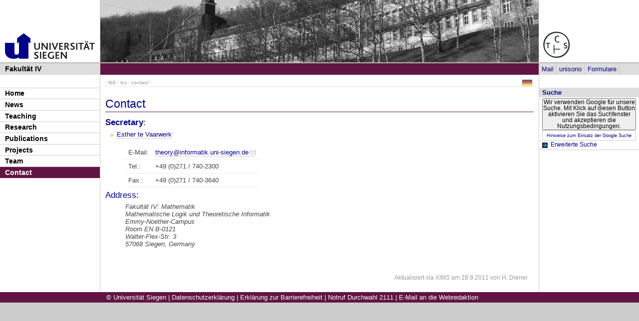

--- FILE ---
content_type: text/html; charset=UTF-8
request_url: https://www.uni-siegen.de/fb6/tcs/contact/index.html.en?lang=en
body_size: 4061
content:
<!DOCTYPE html PUBLIC "-//W3C//DTD XHTML 1.0 Transitional//EN" "http://www.w3.org/TR/xhtml1/DTD/xhtml1-transitional.dtd">
<html xmlns:gcse="uri:google-did-not-provide-a-real-ns" lang="de" xml:lang="de"><head><meta http-equiv="Content-Type" content="text/html; charset=UTF-8" /><meta name="google-site-verification" content="9a8VzoE21GSlxSONW9W-Id1V1w4dNOcezn18i-6_8vY" /><meta name="generator" content="XIMS - eXtensible Information Management System x" /><meta name="twitter:dnt" content="on" /><meta name="referrer" content="origin-when-cross-origin" /><link rel="preload" as="image" href="/stylesheets/redesign_09/css/facelift/uni-siegen.svg" /><link rel="preload" as="image" href="/stylesheets/redesign_09/css/facelift/kante_weiss.svg" /><link rel="preload" as="image" href="/stylesheets/redesign_09/css/facelift/kante_blau.svg" /><link rel="preload" href="/stylesheets/redesign_09/css/facelift/zimt_sonne.css" as="style" /><link href="/stylesheets/redesign_09/css/facelift/zimt_overlay.css" rel="stylesheet" type="text/css" /><link rel="schema.DC" href="http://purl.org/DC/elements/1.0/" /><meta name="DC.Creator" content="F. Eisterlehner" /><meta name="DC.Subject" content="" /><meta name="DC.Description" content="" /><meta name="DC.Publisher" content="F. Eisterlehner" /><meta name="DC.Contributor" content="H. Diener" /><meta name="DC.Date.Created" scheme="W3CDTF" content="2007-11-09T15:38:26" /><meta name="DC.Title" content="Contact" /><meta name="DC.Date.Modified" scheme="W3CDTF" content="2011-09-28T12:14:08" /><meta name="DC.Format" content="text/html" /><meta name="DC.Language" content="en" /><meta name="keywords" content="" /><meta name="description" content="" /><meta name="language" content="en" /><title>Contact | Theoretical Computer Science</title><link rel="top" title="Universit&#xE4;t Siegen" href="/" /><link rel="search" title="Suche" href="/start/suche/" /><link rel="first" title="Theoretical Computer Science" href="/fb6/tcs" /><link href="/stylesheets/redesign_09/css/my_layout_z4.css?reload=9283" rel="stylesheet" type="text/css" /><link rel="stylesheet" href="" type="text/css" /><link rel="stylesheet" href="&#10;&#9;      /stylesheets/redesign_09/css/fak/fak4.css&#10;&#9;    " type="text/css" /><link rel="stylesheet" href="" type="text/css" /><!--[if lte IE 7]> <link
	href="/stylesheets/redesign_09/css/patches/resize.css" rel="stylesheet"
	type="text/css" /> <![endif]--><!--[if lte IE 7]> <link
	href="/stylesheets/redesign_09/css/patches/promobox_ie_patch.css" rel="stylesheet"
	type="text/css" /> <![endif]--><link rel="shortcut icon" href="/stylesheets/redesign_09/css/facelift/fav.png" type="image/png" /><script src="/stylesheets/redesign_09/jquery/jquery-1.12.4.min.js"></script><script src="/stylesheets/redesign_09/jquery/jquery-migrate-1.4.1.min.js"></script><script type="text/javascript" language="JavaScript1.2" src="/stylesheets/redesign_09/quicklink.js"></script><script type="text/javascript" language="JavaScript1.2" src="/stylesheets/redesign_09/ausklappen_suche.js"></script><link rel="stylesheet" href="/stylesheets/fancybox/jquery.fancybox-1.3.4.css" type="text/css" media="screen" /><script type="text/javascript" src="/stylesheets/fancybox/jquery.fancybox-1.3.4.pack.js"></script><script type="text/javascript" src="/stylesheets/fancybox/jquery.mousewheel-3.0.4.pack.js"></script><script type="text/javascript" src="/stylesheets/fancybox/function.js"></script></head><body><div id="nonxslt"></div><div class="page_margins"><div id="balken_orange"></div><div id="balk.en_grau"></div><a class="skip" title="skip link" href="#navigation">Skip to the navigation</a><span class="hideme">.</span><a class="skip" title="skip link" href="#content">Skip to the content</a><span class="hideme">.</span><div id="main"><div id="col1"><div id="col1_content" class="clearfix"><div id="site_logo"><a href="/start/"><img alt="Logo Uni Siegen" style="border:0;" src="/stylesheets/redesign_09/uni_images/uni_logo.svg" /></a></div><div class="grauer_balken"><div id="fakhomelink"><h4 style="padding-top:3px; padding-left:10px;"><a style="color:#000; text-decoration:none;" href="/nt/" title="&#10;&#9;      Naturwissenschaftlich-Technische Fakult&#xE4;t&#10;&#9;    ">
	      Fakultät IV
	    </a></h4></div></div><div class="outerinfobox"><div class="infoboxcontent"><div id="sidemenu"><ul class="" id="navigation"><li class="c1" id="itemid149220"><a href="/fb6/tcs/index.html.en?lang=en" title="" class="">Home</a></li><li class="c2" id="itemid149219"><a href="/fb6/tcs/news/?lang=en" title="" class="">News</a></li><li class="c3" id="itemid149218"><a href="/fb6/tcs/teaching/?lang=en" title="" class="">Teaching</a></li><li class="c4" id="itemid149217"><a href="/fb6/tcs/research/?lang=en" title="" class="">Research</a></li><li class="c5" id="itemid170126"><a href="/fb6/tcs/publications/?lang=en" title="" class="">Publications</a></li><li class="c6" id="itemid402071"><a href="/fb6/tcs/projects/?lang=en" title="" class="">Projects</a></li><li class="c7" id="itemid149215"><a href="/fb6/tcs/team/?lang=en" title="" class="">Team</a></li><li class="c8" id="itemid149214"><a href="/fb6/tcs/contact/?lang=en" title="" class="active last">Contact</a></li></ul></div></div></div></div></div><div id="col2"><div id="col2_content" class="clearfix"><div id="department_logo"><a href="/fb6/tcs/"><img border="0" alt="Theoretical Computer Science" src="/fb6/tcs/layout/logo.png" /></a></div><div class="grauer_balken"><div id="quicklinks"><ul id="qlinks"><li><a href="https://mail.uni-siegen.de/owa">Mail</a></li><li><a href="http://unisono.uni-siegen.de/">unisono</a></li><li><a class="not_last" href="/start/formularcenter/">Formulare</a></li></ul></div></div><div class="outerinfobox gcsinfobox"><div class="infobox"><div class="infoboxheader suchbox">Suche</div><div class="infoboxcontent"><div id="nutze_suche"><button onClick="google()">Wir verwenden Google für unsere Suche. Mit Klick auf diesen Button aktivieren Sie das Suchfenster und akzeptieren die Nutzungsbedingungen.</button><small style="font-size:0.8em;padding: 0.2em;display: block;border: 1px solid #ccc;text-align: center;"><a href="/start/kontakt/datenschutzerklaerung.html#cse">Hinweise zum Einsatz der Google Suche</a></small></div><script>  function google() {     document.getElementById("nutze_suche").style.display = "none";     var cx = '014513173562887318589:cpn96qaslxi';     var gcse = document.createElement('script');     gcse.type = 'text/javascript';     gcse.async = true;     gcse.src = 'https://cse.google.com/cse.js?cx=' + cx;     var s = document.getElementsByTagName('script')[0];     s.parentNode.insertBefore(gcse, s);   } </script><div id="dsgvo_google_cse"><gcse:searchbox-only resultsUrl="https://www.uni-siegen.de/start/suche/" enableAutoComplete="true" queryParameterName="search"></gcse:searchbox-only></div><div class="erweiterte_suche"><a class="e_suche" href="/start/erweiterte_suche/">Erweiterte Suche</a></div><div class="hide_suche"><fieldset><legend>Personensuche</legend><a target="_blank" href="https://unisono.uni-siegen.de/qisserver/pages/psv/person/searchPerson.xhtml?_flowId=searchPerson-flow">zur unisono Personensuche</a></fieldset><fieldset><legend>Veranstaltungssuche</legend><a target="_blank" href="https://unisono.uni-siegen.de/qisserver/pages/cm/exa/coursemanagement/basicCourseData.xhtml?_flowId=searchCourseNonStaff-flow&amp;_flowExecutionKey=e3s1">zur unisono Veranstaltungssuche</a></fieldset><form action="https://www.digibib.net/opensearch?" class="searchform" method="get"><input name="BaseURL" value="this" type="hidden" /><input name="LOCATION" value="467" type="hidden" /><input name="S.SEARCH_UBSI-x" value="on" type="hidden" /><fieldset class="obelix"><legend>Katalog plus</legend><input style="width: 100%; height: 4ex; " id="QUERY_alAL" name="QUERY_alAL" placeholder="B&#xFC;cher, Aufsatze und mehr ..." class="text" size="66" type="search" /><input class="submit" value="Suchen" type="submit" /></fieldset></form></div></div></div></div></div></div><div id="col3"><div id="col3_content" class="clearfix"><div class="floatbox"><div id="dep_logo" style="direction:rtl;text-align:right;"><a href="/fb6/fb6/"><img style="float:right;" alt="" border="0" src="/fb6/style/config/images/random-image" /></a></div><div id="nav"><div class="hlist"><div id="zielgruppe" style="height:1.8em; background-color:#030385;"> </div></div></div><div id="col3_editablecontent"><div id="col3_header"><div id="breadcrump"><span class="bc3"> / <a class="nodeco" href="/fb6/?lang=en">fb6</a></span><span class="bc4"> / <a class="nodeco" href="/fb6/tcs/?lang=en">tcs</a></span><span class="bc5"> / <a class="nodeco" href="/fb6/tcs/contact/?lang=en">contact</a></span><span class="bc5"> / </span></div><div style="margin-top:-5px;" id="language"><a href="index.html"><img src="/stylesheets/redesign_09/icons/de.jpg" class="button" alt="" /></a></div><span> </span></div><p style="clear:both;"></p><h1 class="title">Contact</h1>

<h3><strong>Secretary</strong>:</h3>

<ul>
    <li><a href="http://www.uni-siegen.de/fb6/tcs/team/tevaarwerk/index.html.en?lang=en" class=" cd_intlink">
    Esther te Vaarwerk</a>
    <br /></li>
</ul>

<div style="margin-left: 40px;">
    <table rules="none" frame="void" border="1" style="border-style: solid; border-width: 0pt; background-image: none; float: none; text-align: left; vertical-align: top;">
    <tbody>
            <tr>
                <td>E-Mail:
                <br /></td>

                <td><a href="mailto:theory@informatik.uni-siegen.de" class="&#10;&#9;  cd_mailto">theory@informatik.uni-siegen.de</a>
                <br /></td>
            </tr>

            <tr>
                <td>Tel.:
                <br /></td>

                <td>+49 (0)271 / 740-2300</td>
            </tr>

            <tr>
                <td style="vertical-align: top;">Fax.:
                <br /></td>

                <td style="vertical-align: top;">+49 (0)271 /
                740-3640</td>
            </tr>
        </tbody>
    </table>
</div>

<h3>Address:</h3>

<address style="margin-left: 40px;">
    Fakultät IV: Mathematik
    <br />
    Mathematische Logik und Theoretische Informatik
    <br />
    Emmy-Noether-Campus
    <br />
    Room EN B-0121
    <br />
    Walter-Flex-Str. 3
    <br />
    57068 Siegen, Germany
</address>

<p><br /></p>
<div id="content_footer"><div id="qr_print_code"></div><a title="edit this page" target="_blank" href="https://xims.uni-siegen.de/goxims/content/www3.uni-siegen.de/fb6/tcs/contact/index.html.en?edit=1">Aktualisiert</a> via <a href="https://www.uni-siegen.de/support/" target="_blank">XIMS</a> am <span title="um 12:14:08h">28.9.2011</span> von
		  H. Diener</div></div></div></div><div id="ie_clearing">   </div></div></div><div id="foot"><span style="float:left;"><a href="/start/kontakt/impressum.html">© Universität Siegen</a> |
	      <a href="/start/kontakt/datenschutzerklaerung.html">Datenschutzerklärung</a> |
	      <a href="/start/barrierefreiheit.html">Erklärung zur Barrierefreiheit</a> |
              <a href="tel:+492717402111">Notruf Durchwahl 2111</a> |
	      <a id="redaktionsmail" href="mailto:webredaktion@uni-siegen.de">E-Mail an die Webredaktion</a></span></div><div style="display:none; border-bottom:1px solid #000;" id="feedback"></div></div><script type="text/javascript">   (function() {      var u=(("https:" == document.location.protocol) ? "https" : "http") + "://zaehlwerk.zimt.uni-siegen.de/";      var d=document, g=d.createElement('script'), s=d.getElementsByTagName('script')[0]; g.type='text/javascript';      g.defer=true; g.async=true; g.src=u+'piwik.js'; s.parentNode.insertBefore(g,s);    })();  window.piwikAsyncInit = function () {      try {          var piwikTrackerA = Piwik.getTracker("https://zaehlwerk.zimt.uni-siegen.de/piwik.php", 12);          piwikTrackerA.disableCookies();          piwikTrackerA.setCustomUrl('https://www.uni-siegen.de/fb6/tcs/contact/index.html.en?lang=en');

         piwikTrackerA.trackPageView();          piwikTrackerA.trackVisibleContentImpressions();          piwikTrackerA.enableLinkTracking();      } catch( err ) {}  }; </script><noscript><p><img src="http://zaehlwerk.zimt.uni-siegen.de/piwik.php?idsite=12" style="border:0;" alt="" /></p></noscript></body></html>
